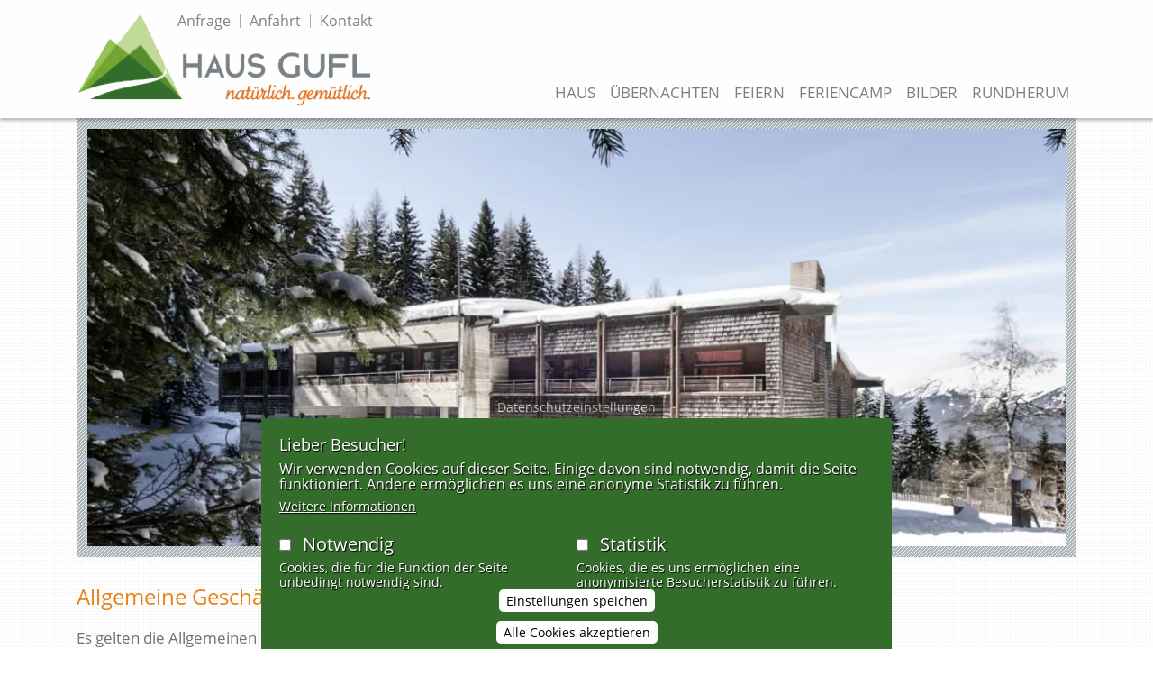

--- FILE ---
content_type: text/html; charset=UTF-8
request_url: http://www.gufl.at/allgemeine-geschaeftsbedingungen
body_size: 8884
content:
<!DOCTYPE html>
<html lang="de" dir="ltr">
  <head>
    <meta charset="utf-8" />
<noscript><style>form.antibot * :not(.antibot-message) { display: none !important; }</style>
</noscript><meta name="Generator" content="Drupal 10 (https://www.drupal.org)" />
<meta name="MobileOptimized" content="width" />
<meta name="HandheldFriendly" content="true" />
<meta name="viewport" content="width=device-width, initial-scale=1, shrink-to-fit=no" />
<meta http-equiv="x-ua-compatible" content="ie=edge" />
<link rel="icon" href="/core/misc/favicon.ico" type="image/vnd.microsoft.icon" />
<link rel="alternate" hreflang="de" href="http://www.gufl.at/allgemeine-geschaeftsbedingungen" />
<link rel="canonical" href="http://www.gufl.at/allgemeine-geschaeftsbedingungen" />
<link rel="shortlink" href="http://www.gufl.at/node/2" />

    <title>Allgemeine Geschäftsbedingungen | Haus Gufl</title>
    <link rel="stylesheet" media="all" href="/sites/default/files/css/css_nuhHSL6etcARw6n0eKbu8ps5WY_GRNECIdZ8BkSOkW4.css?delta=0&amp;language=de&amp;theme=gufl_barrio&amp;include=[base64]" />
<link rel="stylesheet" media="all" href="/sites/default/files/css/css_z4Z4lvh1gpbjdZnIP96jue2nbGs8S8VKmHyN6ev9um8.css?delta=1&amp;language=de&amp;theme=gufl_barrio&amp;include=[base64]" />
<link rel="stylesheet" media="all" href="//stackpath.bootstrapcdn.com/bootstrap/4.5.0/css/bootstrap.min.css" />
<link rel="stylesheet" media="all" href="/sites/default/files/css/css_gTwV-HfVZeEfgfeBtKf5ZhNOnwrOiWXm2jYxTUMTMoQ.css?delta=3&amp;language=de&amp;theme=gufl_barrio&amp;include=[base64]" />
<link rel="stylesheet" media="print" href="/sites/default/files/css/css_KlPVdtmTXEgljhE8ZFy9VLwbvlu2dKQ0JU6YjoA2xP4.css?delta=4&amp;language=de&amp;theme=gufl_barrio&amp;include=[base64]" />
<link rel="stylesheet" media="all" href="/sites/default/files/css/css_Mh66gliFWHaoYBZ0gE0aIntj7RlGadg5a4YPdk1Vg6A.css?delta=5&amp;language=de&amp;theme=gufl_barrio&amp;include=[base64]" />

    
  </head>
  <body class="layout-no-sidebars page-node-2 path-node node--type-page">
    <a href="#main-content" class="visually-hidden focusable skip-link">
      Direkt zum Inhalt
    </a>
    
      <div class="dialog-off-canvas-main-canvas" data-off-canvas-main-canvas>
    <div id="page-wrapper">
  <div id="page">
    <header id="header" class="header" role="banner" aria-label="Site header">
                      <nav class="navbar navbar-expand-lg" id="navbar-main">
                    <div class="container">
                              <a href="/" title="Startseite" rel="home" class="navbar-brand">
              <img src="/sites/default/files/gufl_logo.png" alt="Startseite" class="img-fluid d-inline-block align-top" />
            
    </a>
    <nav role="navigation" aria-labelledby="block-topmenu-menu" id="block-topmenu" class="block block-menu navigation menu--topmenue">
            
  <h2 class="visually-hidden" id="block-topmenu-menu">Topmenü</h2>
  

        
              <ul class="clearfix nav">
                    <li class="nav-item">
                <a href="/anfrage" class="nav-link nav-link--anfrage" data-drupal-link-system-path="node/19">Anfrage</a>
              </li>
                <li class="nav-item">
                <a href="/anfahrt" class="nav-link nav-link--anfahrt" data-drupal-link-system-path="node/46">Anfahrt</a>
              </li>
                <li class="nav-item">
                <a href="/kontakt" class="nav-link nav-link--kontakt" data-drupal-link-system-path="node/47">Kontakt</a>
              </li>
        </ul>
  


  </nav>


                          <button class="navbar-toggler navbar-toggler-right" type="button" data-toggle="collapse" data-target="#CollapsingNavbar" aria-controls="CollapsingNavbar" aria-expanded="false" aria-label="Toggle navigation"><span class="navbar-toggler-icon"></span></button>
              <div class="collapse navbar-collapse justify-content-end" id="CollapsingNavbar">
                  <nav role="navigation" aria-labelledby="block-gufl-barrio-main-menu-menu" id="block-gufl-barrio-main-menu" class="block block-menu navigation menu--main">
            
  <h2 class="visually-hidden" id="block-gufl-barrio-main-menu-menu">Hauptnavigation</h2>
  

        
              <ul class="clearfix nav navbar-nav">
                    <li class="nav-item menu-item--expanded dropdown">
                          <span class="nav-link dropdown-toggle nav-link-" data-bs-toggle="dropdown" aria-expanded="false" aria-haspopup="true">Haus</span>
                        <ul class="dropdown-menu">
                    <li class="dropdown-item">
                          <a href="/das-haus-gufl-ein-perfekter-ort-fuer-gemeinsame-tage-den-tiroler-bergen" class="nav-link--das-haus-gufl-ein-perfekter-ort-fuer-gemeinsame-tage-den-tiroler-bergen" data-drupal-link-system-path="node/1">Infos</a>
              </li>
                <li class="dropdown-item">
                          <a href="/bestens-ausgestattet" class="nav-link--bestens-ausgestattet" data-drupal-link-system-path="node/15">Ausstattung</a>
              </li>
                <li class="dropdown-item">
                          <a href="/lage" class="nav-link--lage" data-drupal-link-system-path="node/13">Lage</a>
              </li>
                <li class="dropdown-item">
                          <a href="/preise-fuer-2026" class="nav-link--preise-fuer-2026" data-drupal-link-system-path="node/16">Preise</a>
              </li>
                <li class="dropdown-item">
                          <a href="/haus-gufl/raeumlichkeiten" class="nav-link--haus-gufl-raeumlichkeiten" data-drupal-link-system-path="node/14">Räumlichkeiten</a>
              </li>
        </ul>
  
              </li>
                <li class="nav-item menu-item--expanded dropdown">
                          <span class="nav-link dropdown-toggle nav-link-" data-bs-toggle="dropdown" aria-expanded="false" aria-haspopup="true">Übernachten</span>
                        <ul class="dropdown-menu">
                    <li class="dropdown-item">
                          <a href="/erholung-spass-und-abenteuer" class="nav-link--erholung-spass-und-abenteuer" data-drupal-link-system-path="node/39">Übernachten</a>
              </li>
                <li class="dropdown-item">
                          <a href="/uebernachten/feriengaeste" class="nav-link--uebernachten-feriengaeste" data-drupal-link-system-path="node/9">Feriengäste</a>
              </li>
                <li class="dropdown-item">
                          <a href="/uebernachten/vs-abschlusstage" class="nav-link--uebernachten-vs-abschlusstage" data-drupal-link-system-path="node/11">VS Abschlusstage</a>
              </li>
                <li class="dropdown-item">
                          <a href="/uebernachten/kennenlerntage" class="nav-link--uebernachten-kennenlerntage" data-drupal-link-system-path="node/12">Kennenlerntage</a>
              </li>
                <li class="dropdown-item">
                          <a href="/uebernachten/treffpunkt-wald" class="nav-link--uebernachten-treffpunkt-wald" data-drupal-link-system-path="node/40">treff:punkt wald</a>
              </li>
                <li class="dropdown-item">
                          <a href="/uebernachten/probentage" class="nav-link--uebernachten-probentage" data-drupal-link-system-path="node/41">Probentage</a>
              </li>
                <li class="dropdown-item">
                          <a href="/uebernachten/wanderwochen" class="nav-link--uebernachten-wanderwochen" data-drupal-link-system-path="node/42">Wanderwochen</a>
              </li>
                <li class="dropdown-item">
                          <a href="/uebernachten/winterspecial" class="nav-link--uebernachten-winterspecial" data-drupal-link-system-path="node/44">Winterspecial</a>
              </li>
        </ul>
  
              </li>
                <li class="nav-item menu-item--expanded dropdown">
                          <span class="nav-link dropdown-toggle nav-link-" data-bs-toggle="dropdown" aria-expanded="false" aria-haspopup="true">Feiern</span>
                        <ul class="dropdown-menu">
                    <li class="dropdown-item">
                          <a href="/massgeschneiderte-angebote-fuer-ihre-veranstaltung" class="nav-link--massgeschneiderte-angebote-fuer-ihre-veranstaltung" data-drupal-link-system-path="node/26">Feiern</a>
              </li>
                <li class="dropdown-item">
                          <a href="/feiern/adventhorchen" class="nav-link--feiern-adventhorchen" data-drupal-link-system-path="node/30">Adventhorchen</a>
              </li>
                <li class="dropdown-item">
                          <a href="/feiern/brunch-am-berg-im-haus-gufl" class="nav-link--feiern-brunch-am-berg-im-haus-gufl" data-drupal-link-system-path="node/45">Brunch am Berg im Haus Gufl</a>
              </li>
                <li class="dropdown-item">
                          <a href="/feiern/feste-anlaesse" class="nav-link--feiern-feste-anlaesse" data-drupal-link-system-path="node/27">Festliches</a>
              </li>
                <li class="dropdown-item">
                          <a href="/feiern/toerggelen" class="nav-link--feiern-toerggelen" data-drupal-link-system-path="node/28">Törggelen</a>
              </li>
                <li class="dropdown-item">
                          <a href="/weihnachtsfeier-im-haus-gufl" class="nav-link--weihnachtsfeier-im-haus-gufl" data-drupal-link-system-path="node/29">Weihnachtsfeier</a>
              </li>
        </ul>
  
              </li>
                <li class="nav-item menu-item--expanded dropdown">
                          <span class="nav-link dropdown-toggle nav-link-" data-bs-toggle="dropdown" aria-expanded="false" aria-haspopup="true">Feriencamp</span>
                        <ul class="dropdown-menu">
                    <li class="dropdown-item">
                          <a href="/feriencamp" class="nav-link--feriencamp" data-drupal-link-system-path="node/20">Feriencamp</a>
              </li>
                <li class="dropdown-item">
                          <a href="/guflcamp-2026" class="nav-link--guflcamp-2026" data-drupal-link-system-path="node/21">Guflcamp 2026</a>
              </li>
                <li class="dropdown-item">
                          <a href="/ablauf" class="nav-link--ablauf" data-drupal-link-system-path="node/22">Ablauf</a>
              </li>
                <li class="dropdown-item">
                          <a href="/packliste" class="nav-link--packliste" data-drupal-link-system-path="node/23">Packliste</a>
              </li>
                <li class="dropdown-item">
                          <a href="/team" class="nav-link--team" data-drupal-link-system-path="node/24">Team</a>
              </li>
                <li class="dropdown-item">
                          <a href="/anmeldung-feriencamp-2026" class="nav-link--anmeldung-feriencamp-2026" data-drupal-link-system-path="node/25">Anmeldung</a>
              </li>
        </ul>
  
              </li>
                <li class="nav-item menu-item--expanded dropdown">
                          <span class="nav-link dropdown-toggle nav-link-" data-bs-toggle="dropdown" aria-expanded="false" aria-haspopup="true">Bilder</span>
                        <ul class="dropdown-menu">
                    <li class="dropdown-item">
                          <a href="/machen-sie-sich-einen-ersten-eindruck-von-uns" class="nav-link--machen-sie-sich-einen-ersten-eindruck-von-uns" data-drupal-link-system-path="node/34">Allgemein</a>
              </li>
                <li class="dropdown-item">
                          <a href="/draussen" class="nav-link--draussen" data-drupal-link-system-path="node/38">Draußen</a>
              </li>
                <li class="dropdown-item">
                          <a href="/drinnen" class="nav-link--drinnen" data-drupal-link-system-path="node/35">Drinnen</a>
              </li>
                <li class="dropdown-item">
                          <a href="/umgebung" class="nav-link--umgebung" data-drupal-link-system-path="node/36">Umgebung</a>
              </li>
                <li class="dropdown-item">
                          <a href="/webcam" class="nav-link--webcam" data-drupal-link-system-path="node/37">Webcam</a>
              </li>
        </ul>
  
              </li>
                <li class="nav-item menu-item--expanded dropdown">
                          <span class="nav-link dropdown-toggle nav-link-" data-bs-toggle="dropdown" aria-expanded="false" aria-haspopup="true">Rundherum</span>
                        <ul class="dropdown-menu">
                    <li class="dropdown-item">
                          <a href="/traumhafte-kulisse" class="nav-link--traumhafte-kulisse" data-drupal-link-system-path="node/31">Rundherum</a>
              </li>
                <li class="dropdown-item">
                          <a href="/wanderparadies-der-warmen-jahreszeit" class="nav-link--wanderparadies-der-warmen-jahreszeit" data-drupal-link-system-path="node/32">Sommer</a>
              </li>
                <li class="dropdown-item">
                          <a href="/wintertraum" class="nav-link--wintertraum" data-drupal-link-system-path="node/33">Winter</a>
              </li>
        </ul>
  
              </li>
        </ul>
  


  </nav>


                	          </div>
                                            </div>
                  </nav>
          </header>
          <div class="highlighted container">
        <aside class="section clearfix" role="complementary">
            <div class="views-element-container block block-views block-views-blockheaderbild-block-1" id="block-views-block-headerbild-block-1">
  
    
      <div class="content">
      <div><div class="view view-headerbild view-id-headerbild view-display-id-block_1 js-view-dom-id-5071362e1936b3e0ec76b348c4c86907d10d9b1c07e5005fbb796c0d7b18d7c8">
  
    
      
      <div class="view-content row">
      
<div>
    
<div id="flexslider-1" class="flexslider optionset-default">
 
<ul class="slides">
    
<li>
    <div class="views-field views-field-field-slideshowbilder"><div class="field-content">    <picture>
                  <source srcset="/sites/default/files/styles/headerbild/public/slideshowbilder/dsc_0033.jpg.webp?itok=POBqqcCd 1x" media="all and (min-width: 1200px)" type="image/webp" width="1080" height="460"/>
              <source srcset="/sites/default/files/styles/headerbild/public/slideshowbilder/dsc_0033.jpg.webp?itok=POBqqcCd 1x" media="all and (min-width: 992px)" type="image/webp" width="1080" height="460"/>
              <source srcset="/sites/default/files/styles/max_650x650/public/slideshowbilder/dsc_0033.jpg.webp?itok=IfdHvs_M 1x" media="all and (min-width: 768px)" type="image/webp" width="650" height="439"/>
              <source srcset="/sites/default/files/styles/large/public/slideshowbilder/dsc_0033.jpg.webp?itok=0AwlFaR2 1x" media="all and (max-width: 576px)" type="image/webp" width="480" height="324"/>
                  <img loading="eager" width="480" height="324" src="/sites/default/files/styles/large/public/slideshowbilder/dsc_0033.jpg.webp?itok=0AwlFaR2" alt="" />

  </picture>

</div></div>
    </li>
<li>
    <div class="views-field views-field-field-slideshowbilder"><div class="field-content">    <picture>
                  <source srcset="/sites/default/files/styles/headerbild/public/slideshowbilder/piste_waldweg_haus_gufl.jpg.webp?itok=m1rwBo4r 1x" media="all and (min-width: 1200px)" type="image/webp" width="1080" height="460"/>
              <source srcset="/sites/default/files/styles/headerbild/public/slideshowbilder/piste_waldweg_haus_gufl.jpg.webp?itok=m1rwBo4r 1x" media="all and (min-width: 992px)" type="image/webp" width="1080" height="460"/>
              <source srcset="/sites/default/files/styles/max_650x650/public/slideshowbilder/piste_waldweg_haus_gufl.jpg.webp?itok=ODewLGTc 1x" media="all and (min-width: 768px)" type="image/webp" width="650" height="488"/>
              <source srcset="/sites/default/files/styles/large/public/slideshowbilder/piste_waldweg_haus_gufl.jpg.webp?itok=IgrlHOHF 1x" media="all and (max-width: 576px)" type="image/webp" width="480" height="360"/>
                  <img loading="eager" width="480" height="360" src="/sites/default/files/styles/large/public/slideshowbilder/piste_waldweg_haus_gufl.jpg.webp?itok=IgrlHOHF" alt="" />

  </picture>

</div></div>
    </li>
<li>
    <div class="views-field views-field-field-slideshowbilder"><div class="field-content">    <picture>
                  <source srcset="/sites/default/files/styles/headerbild/public/slideshowbilder/glungezerbahn-gondelbahn-tulfes.jpg.webp?itok=7YO2ceDN 1x" media="all and (min-width: 1200px)" type="image/webp" width="1080" height="460"/>
              <source srcset="/sites/default/files/styles/headerbild/public/slideshowbilder/glungezerbahn-gondelbahn-tulfes.jpg.webp?itok=7YO2ceDN 1x" media="all and (min-width: 992px)" type="image/webp" width="1080" height="460"/>
              <source srcset="/sites/default/files/styles/max_650x650/public/slideshowbilder/glungezerbahn-gondelbahn-tulfes.jpg.webp?itok=UC9Nbdzc 1x" media="all and (min-width: 768px)" type="image/webp" width="650" height="471"/>
              <source srcset="/sites/default/files/styles/large/public/slideshowbilder/glungezerbahn-gondelbahn-tulfes.jpg.webp?itok=qWQQuvjL 1x" media="all and (max-width: 576px)" type="image/webp" width="480" height="348"/>
                  <img loading="eager" width="480" height="348" src="/sites/default/files/styles/large/public/slideshowbilder/glungezerbahn-gondelbahn-tulfes.jpg.webp?itok=qWQQuvjL" alt="" />

  </picture>

</div></div>
    </li>
<li>
    <div class="views-field views-field-field-slideshowbilder"><div class="field-content">    <picture>
                  <source srcset="/sites/default/files/styles/headerbild/public/slideshowbilder/familien-skifahren-am-glungezer-2.jpg.webp?itok=SAQs6kRk 1x" media="all and (min-width: 1200px)" type="image/webp" width="1080" height="460"/>
              <source srcset="/sites/default/files/styles/headerbild/public/slideshowbilder/familien-skifahren-am-glungezer-2.jpg.webp?itok=SAQs6kRk 1x" media="all and (min-width: 992px)" type="image/webp" width="1080" height="460"/>
              <source srcset="/sites/default/files/styles/max_650x650/public/slideshowbilder/familien-skifahren-am-glungezer-2.jpg.webp?itok=MkeJl6Vv 1x" media="all and (min-width: 768px)" type="image/webp" width="650" height="433"/>
              <source srcset="/sites/default/files/styles/large/public/slideshowbilder/familien-skifahren-am-glungezer-2.jpg.webp?itok=xmU2n2KD 1x" media="all and (max-width: 576px)" type="image/webp" width="480" height="320"/>
                  <img loading="eager" width="480" height="320" src="/sites/default/files/styles/large/public/slideshowbilder/familien-skifahren-am-glungezer-2.jpg.webp?itok=xmU2n2KD" alt="" />

  </picture>

</div></div>
    </li>
<li>
    <div class="views-field views-field-field-slideshowbilder"><div class="field-content">    <picture>
                  <source srcset="/sites/default/files/styles/headerbild/public/slideshowbilder/winterwanderweg_tulfer_wald.jpg.webp?itok=jPr-Vn1O 1x" media="all and (min-width: 1200px)" type="image/webp" width="1080" height="460"/>
              <source srcset="/sites/default/files/styles/headerbild/public/slideshowbilder/winterwanderweg_tulfer_wald.jpg.webp?itok=jPr-Vn1O 1x" media="all and (min-width: 992px)" type="image/webp" width="1080" height="460"/>
              <source srcset="/sites/default/files/styles/max_650x650/public/slideshowbilder/winterwanderweg_tulfer_wald.jpg.webp?itok=sNpX3v74 1x" media="all and (min-width: 768px)" type="image/webp" width="650" height="425"/>
              <source srcset="/sites/default/files/styles/large/public/slideshowbilder/winterwanderweg_tulfer_wald.jpg.webp?itok=1-LtCHB_ 1x" media="all and (max-width: 576px)" type="image/webp" width="480" height="314"/>
                  <img loading="eager" width="480" height="314" src="/sites/default/files/styles/large/public/slideshowbilder/winterwanderweg_tulfer_wald.jpg.webp?itok=1-LtCHB_" alt="" />

  </picture>

</div></div>
    </li>
<li>
    <div class="views-field views-field-field-slideshowbilder"><div class="field-content">    <picture>
                  <source srcset="/sites/default/files/styles/headerbild/public/slideshowbilder/hd-skifahren-am-glungezer-in-tirol-19c.jpg.webp?itok=ELGt41Pm 1x" media="all and (min-width: 1200px)" type="image/webp" width="1080" height="460"/>
              <source srcset="/sites/default/files/styles/headerbild/public/slideshowbilder/hd-skifahren-am-glungezer-in-tirol-19c.jpg.webp?itok=ELGt41Pm 1x" media="all and (min-width: 992px)" type="image/webp" width="1080" height="460"/>
              <source srcset="/sites/default/files/styles/max_650x650/public/slideshowbilder/hd-skifahren-am-glungezer-in-tirol-19c.jpg.webp?itok=ghCHg19Z 1x" media="all and (min-width: 768px)" type="image/webp" width="650" height="362"/>
              <source srcset="/sites/default/files/styles/large/public/slideshowbilder/hd-skifahren-am-glungezer-in-tirol-19c.jpg.webp?itok=yiPXEMtn 1x" media="all and (max-width: 576px)" type="image/webp" width="480" height="267"/>
                  <img loading="eager" width="480" height="267" src="/sites/default/files/styles/large/public/slideshowbilder/hd-skifahren-am-glungezer-in-tirol-19c.jpg.webp?itok=yiPXEMtn" alt="" />

  </picture>

</div></div>
    </li>
<li>
    <div class="views-field views-field-field-slideshowbilder"><div class="field-content">    <picture>
                  <source srcset="/sites/default/files/styles/headerbild/public/slideshowbilder/schneeschuhwandern-tulfes-wandern-im-winter-region-hall-wattens-schnee-20.jpg.webp?itok=GRs9VDXq 1x" media="all and (min-width: 1200px)" type="image/webp" width="1080" height="460"/>
              <source srcset="/sites/default/files/styles/headerbild/public/slideshowbilder/schneeschuhwandern-tulfes-wandern-im-winter-region-hall-wattens-schnee-20.jpg.webp?itok=GRs9VDXq 1x" media="all and (min-width: 992px)" type="image/webp" width="1080" height="460"/>
              <source srcset="/sites/default/files/styles/max_650x650/public/slideshowbilder/schneeschuhwandern-tulfes-wandern-im-winter-region-hall-wattens-schnee-20.jpg.webp?itok=4GxhmaRO 1x" media="all and (min-width: 768px)" type="image/webp" width="650" height="415"/>
              <source srcset="/sites/default/files/styles/large/public/slideshowbilder/schneeschuhwandern-tulfes-wandern-im-winter-region-hall-wattens-schnee-20.jpg.webp?itok=1ibEhRT1 1x" media="all and (max-width: 576px)" type="image/webp" width="480" height="306"/>
                  <img loading="eager" width="480" height="306" src="/sites/default/files/styles/large/public/slideshowbilder/schneeschuhwandern-tulfes-wandern-im-winter-region-hall-wattens-schnee-20.jpg.webp?itok=1ibEhRT1" alt="" />

  </picture>

</div></div>
    </li>
<li>
    <div class="views-field views-field-field-slideshowbilder"><div class="field-content">    <picture>
                  <source srcset="/sites/default/files/styles/headerbild/public/slideshowbilder/ausblick_schartenkogel_haus_gufl_im_schnee_blauer_himmel.jpg.webp?itok=v7_B3_Gw 1x" media="all and (min-width: 1200px)" type="image/webp" width="1080" height="460"/>
              <source srcset="/sites/default/files/styles/headerbild/public/slideshowbilder/ausblick_schartenkogel_haus_gufl_im_schnee_blauer_himmel.jpg.webp?itok=v7_B3_Gw 1x" media="all and (min-width: 992px)" type="image/webp" width="1080" height="460"/>
              <source srcset="/sites/default/files/styles/max_650x650/public/slideshowbilder/ausblick_schartenkogel_haus_gufl_im_schnee_blauer_himmel.jpg.webp?itok=8lkmmK8T 1x" media="all and (min-width: 768px)" type="image/webp" width="650" height="433"/>
              <source srcset="/sites/default/files/styles/large/public/slideshowbilder/ausblick_schartenkogel_haus_gufl_im_schnee_blauer_himmel.jpg.webp?itok=YpXEO4rc 1x" media="all and (max-width: 576px)" type="image/webp" width="480" height="320"/>
                  <img loading="eager" width="480" height="320" src="/sites/default/files/styles/large/public/slideshowbilder/ausblick_schartenkogel_haus_gufl_im_schnee_blauer_himmel.jpg.webp?itok=YpXEO4rc" alt="" />

  </picture>

</div></div>
    </li>
<li>
    <div class="views-field views-field-field-slideshowbilder"><div class="field-content">    <picture>
                  <source srcset="/sites/default/files/styles/headerbild/public/slideshowbilder/rodeln13.jpg.webp?itok=t4yMac-z 1x" media="all and (min-width: 1200px)" type="image/webp" width="1080" height="460"/>
              <source srcset="/sites/default/files/styles/headerbild/public/slideshowbilder/rodeln13.jpg.webp?itok=t4yMac-z 1x" media="all and (min-width: 992px)" type="image/webp" width="1080" height="460"/>
              <source srcset="/sites/default/files/styles/max_650x650/public/slideshowbilder/rodeln13.jpg.webp?itok=8uXoK7vJ 1x" media="all and (min-width: 768px)" type="image/webp" width="650" height="458"/>
              <source srcset="/sites/default/files/styles/large/public/slideshowbilder/rodeln13.jpg.webp?itok=kF8vx7EW 1x" media="all and (max-width: 576px)" type="image/webp" width="480" height="338"/>
                  <img loading="eager" width="480" height="338" src="/sites/default/files/styles/large/public/slideshowbilder/rodeln13.jpg.webp?itok=kF8vx7EW" alt="" />

  </picture>

</div></div>
    </li>
<li>
    <div class="views-field views-field-field-slideshowbilder"><div class="field-content">    <picture>
                  <source srcset="/sites/default/files/styles/headerbild/public/slideshowbilder/reh-im-winterwald-in-der-region-hall-wattens-in-tirol.jpg.webp?itok=acPmQ3_n 1x" media="all and (min-width: 1200px)" type="image/webp" width="1080" height="460"/>
              <source srcset="/sites/default/files/styles/headerbild/public/slideshowbilder/reh-im-winterwald-in-der-region-hall-wattens-in-tirol.jpg.webp?itok=acPmQ3_n 1x" media="all and (min-width: 992px)" type="image/webp" width="1080" height="460"/>
              <source srcset="/sites/default/files/styles/max_650x650/public/slideshowbilder/reh-im-winterwald-in-der-region-hall-wattens-in-tirol.jpg.webp?itok=sAdkahPM 1x" media="all and (min-width: 768px)" type="image/webp" width="650" height="434"/>
              <source srcset="/sites/default/files/styles/large/public/slideshowbilder/reh-im-winterwald-in-der-region-hall-wattens-in-tirol.jpg.webp?itok=zo4F3Y_k 1x" media="all and (max-width: 576px)" type="image/webp" width="480" height="321"/>
                  <img loading="eager" width="480" height="321" src="/sites/default/files/styles/large/public/slideshowbilder/reh-im-winterwald-in-der-region-hall-wattens-in-tirol.jpg.webp?itok=zo4F3Y_k" alt="" />

  </picture>

</div></div>
    </li>
<li>
    <div class="views-field views-field-field-slideshowbilder"><div class="field-content">    <picture>
                  <source srcset="/sites/default/files/styles/headerbild/public/slideshowbilder/tvb-engl_0.jpg.webp?itok=gQyqrnZG 1x" media="all and (min-width: 1200px)" type="image/webp" width="1080" height="460"/>
              <source srcset="/sites/default/files/styles/headerbild/public/slideshowbilder/tvb-engl_0.jpg.webp?itok=gQyqrnZG 1x" media="all and (min-width: 992px)" type="image/webp" width="1080" height="460"/>
              <source srcset="/sites/default/files/styles/max_650x650/public/slideshowbilder/tvb-engl_0.jpg.webp?itok=dHCmmPsk 1x" media="all and (min-width: 768px)" type="image/webp" width="650" height="433"/>
              <source srcset="/sites/default/files/styles/large/public/slideshowbilder/tvb-engl_0.jpg.webp?itok=kiuEgzSh 1x" media="all and (max-width: 576px)" type="image/webp" width="480" height="320"/>
                  <img loading="eager" width="480" height="320" src="/sites/default/files/styles/large/public/slideshowbilder/tvb-engl_0.jpg.webp?itok=kiuEgzSh" alt="" />

  </picture>

</div></div>
    </li>
<li>
    <div class="views-field views-field-field-slideshowbilder"><div class="field-content">    <picture>
                  <source srcset="/sites/default/files/styles/headerbild/public/slideshowbilder/gufl_holzkunst_waldweg_tulfer_wald.jpg.webp?itok=Ki8CsHu1 1x" media="all and (min-width: 1200px)" type="image/webp" width="1080" height="460"/>
              <source srcset="/sites/default/files/styles/headerbild/public/slideshowbilder/gufl_holzkunst_waldweg_tulfer_wald.jpg.webp?itok=Ki8CsHu1 1x" media="all and (min-width: 992px)" type="image/webp" width="1080" height="460"/>
              <source srcset="/sites/default/files/styles/max_650x650/public/slideshowbilder/gufl_holzkunst_waldweg_tulfer_wald.jpg.webp?itok=5pcvrMdk 1x" media="all and (min-width: 768px)" type="image/webp" width="650" height="488"/>
              <source srcset="/sites/default/files/styles/large/public/slideshowbilder/gufl_holzkunst_waldweg_tulfer_wald.jpg.webp?itok=bUGJDM7D 1x" media="all and (max-width: 576px)" type="image/webp" width="480" height="360"/>
                  <img loading="eager" width="480" height="360" src="/sites/default/files/styles/large/public/slideshowbilder/gufl_holzkunst_waldweg_tulfer_wald.jpg.webp?itok=bUGJDM7D" alt="" />

  </picture>

</div></div>
    </li>
<li>
    <div class="views-field views-field-field-slideshowbilder"><div class="field-content">    <picture>
                  <source srcset="/sites/default/files/styles/headerbild/public/slideshowbilder/004guflhuette-tulfes0610.jpg.webp?itok=uSTblWD- 1x" media="all and (min-width: 1200px)" type="image/webp" width="1080" height="460"/>
              <source srcset="/sites/default/files/styles/headerbild/public/slideshowbilder/004guflhuette-tulfes0610.jpg.webp?itok=uSTblWD- 1x" media="all and (min-width: 992px)" type="image/webp" width="1080" height="460"/>
              <source srcset="/sites/default/files/styles/max_650x650/public/slideshowbilder/004guflhuette-tulfes0610.jpg.webp?itok=6B63-Pt3 1x" media="all and (min-width: 768px)" type="image/webp" width="650" height="433"/>
              <source srcset="/sites/default/files/styles/large/public/slideshowbilder/004guflhuette-tulfes0610.jpg.webp?itok=spePTCCO 1x" media="all and (max-width: 576px)" type="image/webp" width="480" height="320"/>
                  <img loading="eager" width="480" height="320" src="/sites/default/files/styles/large/public/slideshowbilder/004guflhuette-tulfes0610.jpg.webp?itok=spePTCCO" alt="" />

  </picture>

</div></div>
    </li>
<li>
    <div class="views-field views-field-field-slideshowbilder"><div class="field-content">    <picture>
                  <source srcset="/sites/default/files/styles/headerbild/public/slideshowbilder/dsc_5341.jpg.webp?itok=71f8y5Vx 1x" media="all and (min-width: 1200px)" type="image/webp" width="1080" height="460"/>
              <source srcset="/sites/default/files/styles/headerbild/public/slideshowbilder/dsc_5341.jpg.webp?itok=71f8y5Vx 1x" media="all and (min-width: 992px)" type="image/webp" width="1080" height="460"/>
              <source srcset="/sites/default/files/styles/max_650x650/public/slideshowbilder/dsc_5341.jpg.webp?itok=n9kY3A32 1x" media="all and (min-width: 768px)" type="image/webp" width="650" height="433"/>
              <source srcset="/sites/default/files/styles/large/public/slideshowbilder/dsc_5341.jpg.webp?itok=xPS_J8Do 1x" media="all and (max-width: 576px)" type="image/webp" width="480" height="320"/>
                  <img loading="eager" width="480" height="320" src="/sites/default/files/styles/large/public/slideshowbilder/dsc_5341.jpg.webp?itok=xPS_J8Do" alt="" />

  </picture>

</div></div>
    </li>
<li>
    <div class="views-field views-field-field-slideshowbilder"><div class="field-content">    <picture>
                  <source srcset="/sites/default/files/styles/headerbild/public/slideshowbilder/familienwandern_tulferberg_glungezer.jpg.webp?itok=51eWeHfi 1x" media="all and (min-width: 1200px)" type="image/webp" width="1080" height="460"/>
              <source srcset="/sites/default/files/styles/headerbild/public/slideshowbilder/familienwandern_tulferberg_glungezer.jpg.webp?itok=51eWeHfi 1x" media="all and (min-width: 992px)" type="image/webp" width="1080" height="460"/>
              <source srcset="/sites/default/files/styles/max_650x650/public/slideshowbilder/familienwandern_tulferberg_glungezer.jpg.webp?itok=S4GCH755 1x" media="all and (min-width: 768px)" type="image/webp" width="650" height="444"/>
              <source srcset="/sites/default/files/styles/large/public/slideshowbilder/familienwandern_tulferberg_glungezer.jpg.webp?itok=KSVt33Xd 1x" media="all and (max-width: 576px)" type="image/webp" width="480" height="328"/>
                  <img loading="eager" width="480" height="328" src="/sites/default/files/styles/large/public/slideshowbilder/familienwandern_tulferberg_glungezer.jpg.webp?itok=KSVt33Xd" alt="" />

  </picture>

</div></div>
    </li>
<li>
    <div class="views-field views-field-field-slideshowbilder"><div class="field-content">    <picture>
                  <source srcset="/sites/default/files/styles/headerbild/public/slideshowbilder/wandern-am-glungezer-9.jpg.webp?itok=lIKdpS7X 1x" media="all and (min-width: 1200px)" type="image/webp" width="1080" height="460"/>
              <source srcset="/sites/default/files/styles/headerbild/public/slideshowbilder/wandern-am-glungezer-9.jpg.webp?itok=lIKdpS7X 1x" media="all and (min-width: 992px)" type="image/webp" width="1080" height="460"/>
              <source srcset="/sites/default/files/styles/max_650x650/public/slideshowbilder/wandern-am-glungezer-9.jpg.webp?itok=lEe10C8A 1x" media="all and (min-width: 768px)" type="image/webp" width="650" height="433"/>
              <source srcset="/sites/default/files/styles/large/public/slideshowbilder/wandern-am-glungezer-9.jpg.webp?itok=FFODP8ev 1x" media="all and (max-width: 576px)" type="image/webp" width="480" height="320"/>
                  <img loading="eager" width="480" height="320" src="/sites/default/files/styles/large/public/slideshowbilder/wandern-am-glungezer-9.jpg.webp?itok=FFODP8ev" alt="" />

  </picture>

</div></div>
    </li>
<li>
    <div class="views-field views-field-field-slideshowbilder"><div class="field-content">    <picture>
                  <source srcset="/sites/default/files/styles/headerbild/public/slideshowbilder/e-bike-am-glungezer-3.jpg.webp?itok=-mWeF5fD 1x" media="all and (min-width: 1200px)" type="image/webp" width="1080" height="460"/>
              <source srcset="/sites/default/files/styles/headerbild/public/slideshowbilder/e-bike-am-glungezer-3.jpg.webp?itok=-mWeF5fD 1x" media="all and (min-width: 992px)" type="image/webp" width="1080" height="460"/>
              <source srcset="/sites/default/files/styles/max_650x650/public/slideshowbilder/e-bike-am-glungezer-3.jpg.webp?itok=x9CrZivo 1x" media="all and (min-width: 768px)" type="image/webp" width="650" height="433"/>
              <source srcset="/sites/default/files/styles/large/public/slideshowbilder/e-bike-am-glungezer-3.jpg.webp?itok=9g71ArWo 1x" media="all and (max-width: 576px)" type="image/webp" width="480" height="320"/>
                  <img loading="eager" width="480" height="320" src="/sites/default/files/styles/large/public/slideshowbilder/e-bike-am-glungezer-3.jpg.webp?itok=9g71ArWo" alt="" />

  </picture>

</div></div>
    </li>
<li>
    <div class="views-field views-field-field-slideshowbilder"><div class="field-content">    <picture>
                  <source srcset="/sites/default/files/styles/headerbild/public/slideshowbilder/familienwandern-19.jpg.webp?itok=cGBWvxrb 1x" media="all and (min-width: 1200px)" type="image/webp" width="1080" height="460"/>
              <source srcset="/sites/default/files/styles/headerbild/public/slideshowbilder/familienwandern-19.jpg.webp?itok=cGBWvxrb 1x" media="all and (min-width: 992px)" type="image/webp" width="1080" height="460"/>
              <source srcset="/sites/default/files/styles/max_650x650/public/slideshowbilder/familienwandern-19.jpg.webp?itok=TqvU0H-- 1x" media="all and (min-width: 768px)" type="image/webp" width="650" height="456"/>
              <source srcset="/sites/default/files/styles/large/public/slideshowbilder/familienwandern-19.jpg.webp?itok=xwy6-Xy6 1x" media="all and (max-width: 576px)" type="image/webp" width="480" height="337"/>
                  <img loading="eager" width="480" height="337" src="/sites/default/files/styles/large/public/slideshowbilder/familienwandern-19.jpg.webp?itok=xwy6-Xy6" alt="" />

  </picture>

</div></div>
    </li>
</ul>
</div>

</div>

    </div>
  
          </div>
</div>

    </div>
  </div>
<div data-drupal-messages-fallback class="hidden"></div>


        </aside>
      </div>
            <div id="main-wrapper" class="layout-main-wrapper clearfix">
              <div id="main" class="container">
          
          <div class="row row-offcanvas row-offcanvas-left clearfix">
              <main class="main-content col" id="content" role="main">
                <section class="section">
                  <a id="main-content" tabindex="-1"></a>
                    <div id="block-gufl-barrio-page-title" class="block block-core block-page-title-block">
  
    
      <div class="content">
      
  <h1 class="title"><span class="field field--name-title field--type-string field--label-hidden">Allgemeine Geschäftsbedingungen</span>
</h1>


    </div>
  </div>
<div id="block-gufl-barrio-content" class="block block-system block-system-main-block">
  
    
      <div class="content">
      

<article data-history-node-id="2" class="node node--type-page node--view-mode-full clearfix">
  <header>
    
        
      </header>
  <div class="node__content clearfix">
      <div class="layout layout--onecol">
    <div  class="layout__region layout__region--content">
      <div class="block block-layout-builder block-field-blocknodepagebody">
  
    
      <div class="content">
      
            <div class="clearfix text-formatted field field--name-body field--type-text-with-summary field--label-hidden field__item"><p>Es gelten die Allgemeinen Geschäftsbedingungen für die Hotellerie (AGBH 2006).</p></div>
      
    </div>
  </div>
<div class="block block-layout-builder block-extra-field-blocknodepagelinks">
  
    
      <div class="content">
      


    </div>
  </div>

    </div>
  </div>

  </div>
</article>

    </div>
  </div>


                </section>
              </main>
                                  </div>
        </div>
          </div>
        <footer class="site-footer">
              <div class="container">
                      <div class="site-footer__top clearfix">
                <section class="row region region-footer-first">
    <div id="block-kontakdaten" class="block block-block-content block-block-content90278204-8322-4e84-9e46-ad3b1aa97158">
  
    
      <div class="content">
      
            <div class="clearfix text-formatted field field--name-body field--type-text-with-summary field--label-hidden field__item"><p>Haus Gufl<br>
Tulferberg 60<br>
A-6075 Tulfes</p>

<p>Tel: +43 676 844639201<br>
info@gufl.at</p>
</div>
      
    </div>
  </div>

  </section>

              
                <section class="row region region-footer-third">
    <nav role="navigation" aria-labelledby="block-gufl-barrio-footer-menu" id="block-gufl-barrio-footer" class="block block-menu navigation menu--footer">
            
  <h2 class="visually-hidden" id="block-gufl-barrio-footer-menu">Fußzeilenmenü</h2>
  

        
              <ul class="clearfix nav navbar-nav">
                    <li class="nav-item active">
                <a href="/allgemeine-geschaeftsbedingungen" class="nav-link active nav-link--allgemeine-geschaeftsbedingungen is-active" data-drupal-link-system-path="node/2" aria-current="page">AGB</a>
              </li>
                <li class="nav-item">
                <a href="/datenschutzerklaerung" class="nav-link nav-link--datenschutzerklaerung" data-drupal-link-system-path="node/3">Datenschutzerklärung</a>
              </li>
                <li class="nav-item">
                <a href="/impressum" class="nav-link nav-link--impressum" data-drupal-link-system-path="node/4">Impressum</a>
              </li>
        </ul>
  


  </nav>

  </section>

            </div>
                            </div>
          </footer>
  </div>
</div>

  </div>

    
    <script type="application/json" data-drupal-selector="drupal-settings-json">{"path":{"baseUrl":"\/","pathPrefix":"","currentPath":"node\/2","currentPathIsAdmin":false,"isFront":false,"currentLanguage":"de"},"pluralDelimiter":"\u0003","suppressDeprecationErrors":true,"eu_cookie_compliance":{"cookie_policy_version":"1.0.0","popup_enabled":true,"popup_agreed_enabled":false,"popup_hide_agreed":false,"popup_clicking_confirmation":false,"popup_scrolling_confirmation":false,"popup_html_info":"\u003Cbutton type=\u0022button\u0022 class=\u0022eu-cookie-withdraw-tab\u0022\u003EDatenschutzeinstellungen\u003C\/button\u003E\n\u003Cdiv aria-labelledby=\u0022popup-text\u0022  class=\u0022eu-cookie-compliance-banner eu-cookie-compliance-banner-info eu-cookie-compliance-banner--categories\u0022\u003E\n  \u003Cdiv class=\u0022popup-content info eu-cookie-compliance-content\u0022\u003E\n        \u003Cdiv id=\u0022popup-text\u0022 class=\u0022eu-cookie-compliance-message\u0022 role=\u0022document\u0022\u003E\n      \u003Ch3\u003ELieber Besucher!\u003C\/h3\u003E\u003Cp\u003EWir verwenden Cookies auf dieser Seite. Einige davon sind notwendig, damit die Seite funktioniert. Andere erm\u00f6glichen es uns eine anonyme Statistik zu f\u00fchren.\u003C\/p\u003E\n              \u003Cbutton type=\u0022button\u0022 class=\u0022find-more-button eu-cookie-compliance-more-button\u0022\u003EWeitere Informationen\u003C\/button\u003E\n          \u003C\/div\u003E\n\n          \u003Cdiv id=\u0022eu-cookie-compliance-categories\u0022 class=\u0022eu-cookie-compliance-categories\u0022\u003E\n                  \u003Cdiv class=\u0022eu-cookie-compliance-category\u0022\u003E\n            \u003Cdiv\u003E\n              \u003Cinput type=\u0022checkbox\u0022 name=\u0022cookie-categories\u0022 class=\u0022eu-cookie-compliance-category-checkbox\u0022 id=\u0022cookie-category-notwendig\u0022\n                     value=\u0022notwendig\u0022\n                                           \u003E\n              \u003Clabel for=\u0022cookie-category-notwendig\u0022\u003ENotwendig\u003C\/label\u003E\n            \u003C\/div\u003E\n                          \u003Cdiv class=\u0022eu-cookie-compliance-category-description\u0022\u003ECookies, die f\u00fcr die Funktion der Seite unbedingt notwendig sind.\u003C\/div\u003E\n                      \u003C\/div\u003E\n                  \u003Cdiv class=\u0022eu-cookie-compliance-category\u0022\u003E\n            \u003Cdiv\u003E\n              \u003Cinput type=\u0022checkbox\u0022 name=\u0022cookie-categories\u0022 class=\u0022eu-cookie-compliance-category-checkbox\u0022 id=\u0022cookie-category-statistik\u0022\n                     value=\u0022statistik\u0022\n                                           \u003E\n              \u003Clabel for=\u0022cookie-category-statistik\u0022\u003EStatistik\u003C\/label\u003E\n            \u003C\/div\u003E\n                          \u003Cdiv class=\u0022eu-cookie-compliance-category-description\u0022\u003ECookies, die es uns erm\u00f6glichen eine anonymisierte Besucherstatistik zu f\u00fchren.\u003C\/div\u003E\n                      \u003C\/div\u003E\n                          \u003Cdiv class=\u0022eu-cookie-compliance-categories-buttons\u0022\u003E\n            \u003Cbutton type=\u0022button\u0022\n                    class=\u0022eu-cookie-compliance-save-preferences-button \u0022\u003EEinstellungen speichen\u003C\/button\u003E\n          \u003C\/div\u003E\n              \u003C\/div\u003E\n    \n    \u003Cdiv id=\u0022popup-buttons\u0022 class=\u0022eu-cookie-compliance-buttons eu-cookie-compliance-has-categories\u0022\u003E\n            \u003Cbutton type=\u0022button\u0022 class=\u0022agree-button eu-cookie-compliance-default-button\u0022\u003EAlle Cookies akzeptieren\u003C\/button\u003E\n              \u003Cbutton type=\u0022button\u0022 class=\u0022eu-cookie-withdraw-button visually-hidden\u0022\u003EZustimmung zur\u00fcckziehen\u003C\/button\u003E\n          \u003C\/div\u003E\n  \u003C\/div\u003E\n\u003C\/div\u003E","use_mobile_message":false,"mobile_popup_html_info":"\u003Cbutton type=\u0022button\u0022 class=\u0022eu-cookie-withdraw-tab\u0022\u003EDatenschutzeinstellungen\u003C\/button\u003E\n\u003Cdiv aria-labelledby=\u0022popup-text\u0022  class=\u0022eu-cookie-compliance-banner eu-cookie-compliance-banner-info eu-cookie-compliance-banner--categories\u0022\u003E\n  \u003Cdiv class=\u0022popup-content info eu-cookie-compliance-content\u0022\u003E\n        \u003Cdiv id=\u0022popup-text\u0022 class=\u0022eu-cookie-compliance-message\u0022 role=\u0022document\u0022\u003E\n      \n              \u003Cbutton type=\u0022button\u0022 class=\u0022find-more-button eu-cookie-compliance-more-button\u0022\u003EWeitere Informationen\u003C\/button\u003E\n          \u003C\/div\u003E\n\n          \u003Cdiv id=\u0022eu-cookie-compliance-categories\u0022 class=\u0022eu-cookie-compliance-categories\u0022\u003E\n                  \u003Cdiv class=\u0022eu-cookie-compliance-category\u0022\u003E\n            \u003Cdiv\u003E\n              \u003Cinput type=\u0022checkbox\u0022 name=\u0022cookie-categories\u0022 class=\u0022eu-cookie-compliance-category-checkbox\u0022 id=\u0022cookie-category-notwendig\u0022\n                     value=\u0022notwendig\u0022\n                                           \u003E\n              \u003Clabel for=\u0022cookie-category-notwendig\u0022\u003ENotwendig\u003C\/label\u003E\n            \u003C\/div\u003E\n                          \u003Cdiv class=\u0022eu-cookie-compliance-category-description\u0022\u003ECookies, die f\u00fcr die Funktion der Seite unbedingt notwendig sind.\u003C\/div\u003E\n                      \u003C\/div\u003E\n                  \u003Cdiv class=\u0022eu-cookie-compliance-category\u0022\u003E\n            \u003Cdiv\u003E\n              \u003Cinput type=\u0022checkbox\u0022 name=\u0022cookie-categories\u0022 class=\u0022eu-cookie-compliance-category-checkbox\u0022 id=\u0022cookie-category-statistik\u0022\n                     value=\u0022statistik\u0022\n                                           \u003E\n              \u003Clabel for=\u0022cookie-category-statistik\u0022\u003EStatistik\u003C\/label\u003E\n            \u003C\/div\u003E\n                          \u003Cdiv class=\u0022eu-cookie-compliance-category-description\u0022\u003ECookies, die es uns erm\u00f6glichen eine anonymisierte Besucherstatistik zu f\u00fchren.\u003C\/div\u003E\n                      \u003C\/div\u003E\n                          \u003Cdiv class=\u0022eu-cookie-compliance-categories-buttons\u0022\u003E\n            \u003Cbutton type=\u0022button\u0022\n                    class=\u0022eu-cookie-compliance-save-preferences-button \u0022\u003EEinstellungen speichen\u003C\/button\u003E\n          \u003C\/div\u003E\n              \u003C\/div\u003E\n    \n    \u003Cdiv id=\u0022popup-buttons\u0022 class=\u0022eu-cookie-compliance-buttons eu-cookie-compliance-has-categories\u0022\u003E\n            \u003Cbutton type=\u0022button\u0022 class=\u0022agree-button eu-cookie-compliance-default-button\u0022\u003EAlle Cookies akzeptieren\u003C\/button\u003E\n              \u003Cbutton type=\u0022button\u0022 class=\u0022eu-cookie-withdraw-button visually-hidden\u0022\u003EZustimmung zur\u00fcckziehen\u003C\/button\u003E\n          \u003C\/div\u003E\n  \u003C\/div\u003E\n\u003C\/div\u003E","mobile_breakpoint":768,"popup_html_agreed":false,"popup_use_bare_css":true,"popup_height":"auto","popup_width":"100%","popup_delay":1000,"popup_link":"\/datenschutzerklaerung","popup_link_new_window":true,"popup_position":false,"fixed_top_position":true,"popup_language":"de","store_consent":false,"better_support_for_screen_readers":false,"cookie_name":"","reload_page":true,"domain":"","domain_all_sites":false,"popup_eu_only":false,"popup_eu_only_js":false,"cookie_lifetime":100,"cookie_session":0,"set_cookie_session_zero_on_disagree":0,"disagree_do_not_show_popup":false,"method":"categories","automatic_cookies_removal":true,"allowed_cookies":"_ga\r\n_gid\r\n_gat","withdraw_markup":"\u003Cbutton type=\u0022button\u0022 class=\u0022eu-cookie-withdraw-tab\u0022\u003EDatenschutzeinstellungen\u003C\/button\u003E\n\u003Cdiv aria-labelledby=\u0022popup-text\u0022 class=\u0022eu-cookie-withdraw-banner\u0022\u003E\n  \u003Cdiv class=\u0022popup-content info eu-cookie-compliance-content\u0022\u003E\n    \u003Cdiv id=\u0022popup-text\u0022 class=\u0022eu-cookie-compliance-message\u0022 role=\u0022document\u0022\u003E\n      \u003Ch2\u003EWir verwenden Cookies auf dieser Website, um das Nutzungserlebnis zu verbessern\u003C\/h2\u003E\u003Cp\u003ESie haben uns Ihre Zustimmung gegeben, Cookies zu setzen.\u003C\/p\u003E\n    \u003C\/div\u003E\n    \u003Cdiv id=\u0022popup-buttons\u0022 class=\u0022eu-cookie-compliance-buttons\u0022\u003E\n      \u003Cbutton type=\u0022button\u0022 class=\u0022eu-cookie-withdraw-button \u0022\u003EZustimmung zur\u00fcckziehen\u003C\/button\u003E\n    \u003C\/div\u003E\n  \u003C\/div\u003E\n\u003C\/div\u003E","withdraw_enabled":true,"reload_options":0,"reload_routes_list":"","withdraw_button_on_info_popup":true,"cookie_categories":["notwendig","statistik"],"cookie_categories_details":{"notwendig":{"uuid":"63505b3b-015e-4ea5-83af-363c5ee9f952","langcode":"de","status":true,"dependencies":[],"id":"notwendig","label":"Notwendig","description":"Cookies, die f\u00fcr die Funktion der Seite unbedingt notwendig sind.","checkbox_default_state":"unchecked","weight":-9},"statistik":{"uuid":"c04602e7-867b-4d48-a29b-ba9e0d512b77","langcode":"de","status":true,"dependencies":[],"id":"statistik","label":"Statistik","description":"Cookies, die es uns erm\u00f6glichen eine anonymisierte Besucherstatistik zu f\u00fchren.","checkbox_default_state":"unchecked","weight":-8}},"enable_save_preferences_button":true,"cookie_value_disagreed":"0","cookie_value_agreed_show_thank_you":"1","cookie_value_agreed":"2","containing_element":"body","settings_tab_enabled":true,"olivero_primary_button_classes":"","olivero_secondary_button_classes":"","close_button_action":"close_banner","open_by_default":true,"modules_allow_popup":true,"hide_the_banner":false,"geoip_match":true,"unverified_scripts":[]},"flexslider":{"optionsets":{"default":{"animation":"fade","animationSpeed":600,"direction":"horizontal","slideshow":true,"easing":"swing","smoothHeight":false,"reverse":false,"slideshowSpeed":7000,"animationLoop":true,"randomize":false,"startAt":0,"itemWidth":0,"itemMargin":0,"minItems":0,"maxItems":0,"move":0,"directionNav":true,"controlNav":false,"thumbCaptions":false,"thumbCaptionsBoth":false,"keyboard":true,"multipleKeyboard":false,"mousewheel":false,"touch":true,"prevText":"Previous","nextText":"Next","namespace":"flex-","selector":".slides \u003E li","sync":"","asNavFor":"","initDelay":0,"useCSS":true,"video":false,"pausePlay":false,"pauseText":"Pause","playText":"Play","pauseOnAction":true,"pauseOnHover":false,"controlsContainer":".flex-control-nav-container","manualControls":""}},"instances":{"flexslider-1":"default"}},"user":{"uid":0,"permissionsHash":"2bc5717ad5a00c1827d80c69b6a8c69e31c46f02e093c9ce17430167d342dd2d"}}</script>
<script src="/sites/default/files/js/js_00V83T8viSIVXcxtsHEMnX_DuVkiBDieZzvOqw06O1g.js?scope=footer&amp;delta=0&amp;language=de&amp;theme=gufl_barrio&amp;include=eJxtjUEKwCAMBD9k8UkSNUpoaiRGaH_fXloQehrYgZ0oYsMUeoigSuIrSwTehl1MrTqcIYnshA-OzgQtof8bXWE8B1NG9dQMq4KRNFdn4fc7frGUV7NWb3QOO2I"></script>
<script src="//cdnjs.cloudflare.com/ajax/libs/popper.js/1.14.3/umd/popper.min.js"></script>
<script src="//stackpath.bootstrapcdn.com/bootstrap/4.5.0/js/bootstrap.min.js"></script>
<script src="/sites/default/files/js/js_Igx7mEcyPFeCPiKXTcaSbTKQPwIblLE4Wjbu3P7D5L4.js?scope=footer&amp;delta=3&amp;language=de&amp;theme=gufl_barrio&amp;include=eJxtjUEKwCAMBD9k8UkSNUpoaiRGaH_fXloQehrYgZ0oYsMUeoigSuIrSwTehl1MrTqcIYnshA-OzgQtof8bXWE8B1NG9dQMq4KRNFdn4fc7frGUV7NWb3QOO2I"></script>

    
    <script type="text/javascript">
        function toggle_visibility(id) {
          var e = document.getElementById(id);
          if(e.style.display == 'block')
            e.style.display = 'none';
          else
            e.style.display = 'block';
        }

        function getCookieValue(a) {
          var b = document.cookie.match('(^|[^;]+)\\s*' + a + '\\s*=\\s*([^;]+)');
          return b ? b.pop() : '';
        }

        function deleteCookie(name) {
          document.cookie = name + '=; Path=/; Domain=.gufl2020.mdw2020.technik-mdw.at; Expires=Thu, 01 Jan 1970 00:00:01 GMT;';
        }

        window.onload = function() {
            var $cookie_string = getCookieValue('cookie-agreed-categories');
            var $cat_statistik = $cookie_string.search('statistik')

            console.log($cat_statistik);

            if ($cat_statistik != "-1") {
              console.log('Einwilligung für Statistik gegeben');
              jQuery.getScript('https://apis.google.com/js/platform.js', function() {
                (function(i,s,o,g,r,a,m){i['GoogleAnalyticsObject']=r;i[r]=i[r]||function(){
                  (i[r].q=i[r].q||[]).push(arguments)},i[r].l=1*new Date();a=s.createElement(o),
                        m=s.getElementsByTagName(o)[0];a.async=1;a.src=g;m.parentNode.insertBefore(a,m)
                })(window,document,'script','//www.google-analytics.com/analytics.js','ga');

                ga('create', 'UA-6128819-1', 'gufl2020.mdw2020.technik-mdw.at');
                ga('set', 'anonymizeIp', true);
                ga('send', 'pageview');
              });

            } else {
              console.log('Einwilligung für Statistik NICHT gegeben');
              deleteCookie('_gat');
              deleteCookie('_ga');
              deleteCookie('_gid');
            }
        }
      </script>
    
  </body>
</html>


--- FILE ---
content_type: text/css
request_url: http://www.gufl.at/sites/default/files/css/css_gTwV-HfVZeEfgfeBtKf5ZhNOnwrOiWXm2jYxTUMTMoQ.css?delta=3&language=de&theme=gufl_barrio&include=eJxtj1sKwzAMBC_k1kcysr1xRRUrWE7S3L4vSmmaHwk07IiNqt16oylEao3VF9FIcrK-Cdfi4p6PMKMCC-uFO_55pYULddZ6wDTDYQ5J9cp4rHESpprgj47PFNwguJlwRvNcO0p7u8s8yEf7_ZPyL9mVEdp07iGzJV3QNq8VScXZZh2jj2RwC2M1_5rnUfMsuAN8RXQE
body_size: 3891
content:
/* @license GPL-2.0-or-later https://www.drupal.org/licensing/faq */
@font-face{font-family:'Open Sans';font-style:normal;font-weight:400;src:local('Open Sans Regular'),local('OpenSans-Regular'),url(/themes/custom/gufl_barrio/css/open-sans-v17-latin-regular.woff2) format('woff2'),url(/themes/custom/gufl_barrio/css/open-sans-v17-latin-regular.woff) format('woff');}@font-face{font-family:'Open Sans';font-style:normal;font-weight:600;src:local('Open Sans SemiBold'),local('OpenSans-SemiBold'),url(/themes/custom/gufl_barrio/css/open-sans-v17-latin-600.woff2) format('woff2'),url(/themes/custom/gufl_barrio/css/open-sans-v17-latin-600.woff) format('woff');}body{font-family:'Open Sans';background:url(/themes/custom/gufl_barrio/images/subtle_dots_2X.png) !important;background-size:26px 15px !important;color:#707070 !important;}a:link,a:visited{color:#e6841b !important;}#page,#page-wrapper,#main-wrapper{background:transparent !important;}#main{padding-bottom:80px;}.header{text-align:center;-moz-box-shadow:0 3px 3px rgba(45,45,45,0.3);-webkit-box-shadow:0 3px 3px rgba(45,45,45,0.3);box-shadow:0 3px 3px rgba(45,45,45,0.3);position:relative;z-index:10;}.navbar-brand{max-width:70%;}.view-headerbild{margin-bottom:30px;}#block-gufl-barrio-main-menu{width:100%;}.navbar-nav{justify-content:flex-end;}.view-content.row{margin-right:0;margin-left:0;display:block;}.views-field-field-headerbild img{width:100%;height:auto;}h1.title{margin-top:40px;}.site-footer__top .region{width:50%;}.site-footer__top .region nav{width:100%;}.site-footer__top{justify-content:space-between;display:flex;}.site-footer .block{border:none;margin-top:0;}.site-footer__top p{margin-top:0;}#navbar-main > .container{align-items:flex-end !important;}#block-gufl-barrio-main-menu .nav-link{color:#788086 !important;font-size:17px;text-transform:uppercase;}#block-gufl-barrio-footer .nav-link{color:#fff !important;}.site-footer .content{font-family:'Open Sans';font-size:16px;}h1.title{color:#e6841b;font-weight:normal;font-size:1.5em;margin:0 0 0.8em 0;padding:0;line-height:1.2em;}.view-content.row{margin-left:0;margin-right:0;}.view-newsbloecke .views-row{background-color:#fff;position:relative;padding-bottom:70px;text-align:center;margin-bottom:20px;}.view-newsbloecke .views-field-title{background:url(/themes/custom/gufl_barrio/images/bg-newsbox.png) no-repeat 100% 0,linear-gradient(to bottom,#79aa3b 1%,#c6d995 100%);filter:progid:DXImageTransform.Microsoft.gradient(startColorstr='#79aa3b',endColorstr='#c6d995',GradientType=0);min-height:50px;line-height:50px;}.view-newsbloecke .views-field-title.after{display:block;}.view-newsbloecke .views-field-body{padding:10px;font-size:16px;line-height:1.2em;}.view-newsbloecke .views-field-title a{color:#fff !important;text-shadow:1px 1px 1px #656565;text-decoration:none;text-transform:uppercase;font-size:18px;padding:0 10px 0 10px;}#block-views-block-newsbloecke-block-1{margin-top:0;margin-bottom:20px;position:relative;z-index:100;}.flexslider{margin:0;background:#fff;border:none;position:relative;-webkit-border-radius:0;-moz-border-radius:0;-o-border-radius:0;border-radius:0;-webkit-box-shadow:none;-moz-box-shadow:none;-o-box-shadow:none;box-shadow:none;zoom:1;padding:12px;background-image:url(/themes/custom/gufl_barrio/images/stripe.png);}.field--name-field-bilder .field__item img{width:100%;height:auto;-moz-box-shadow:0 0 5px #888;-webkit-box-shadow:0 0 5px #888;box-shadow:0 0 5px #888;width:100%;height:auto;border:1px solid #798386;}.field--name-field-bilder.field--type-image{margin:30px 0 30px 0 !important;}#block-gufl-barrio-main-menu .nav-link.active,#block-gufl-barrio-main-menu .nav-link.is-active{color:#e6841b !important;}.dropdown-menu{border:none !important;border-radius:0 !important;text-align:center !important;margin-bottom:1em !important;}.dropdown-item.active,.dropdown-item:active,.is-active{background-color:#fff !important;}.dropdown-item a{color:#707070 !important;}.dropdown-item a.active{color:#e6841b !important;}.field--name-field-untertitel{font-style:italic;margin-bottom:1em;font-size:1.2em;}.webform-flexbox{display:flex;margin:0 -0.5em;}fieldset.webform-composite-hidden-title{margin-top:0;margin-bottom:0;}.webform-type-fieldset{background:#e8e8e8;padding:60px 30px 30px 30px;position:relative;}.webform-type-fieldset > legend{position:absolute;top:10px;color:#346c2b !important;}.btn-primary{color:#fff;background-color:#e6841b !important;border-color:#e6841b !important;}.paragraph--type--bildergalerie .field--name-field-bilder{flex-wrap:wrap;}#block-ankundigung h2{font-size:17px;}#block-ankundigung h6{font-size:14px;}#block-ankundigung{position:absolute;top:20px;left:25px;z-index:100;text-align:center;background:#e6841b;color:#fff;padding:8px 10px 8px 10px;font-size:16px;line-height:1.2em;-webkit-box-shadow:1px 1px 10px 1px rgba(0,0,0,0.7);box-shadow:1px 1px 10px 1px rgba(0,0,0,0.7);-moz-transform:rotate(-8deg);-webkit-transform:rotate(-8deg);-o-transform:rotate(-8deg);-ms-transform:rotate(-8deg);transform:rotate(-8deg);-webkit-border-radius:5px;border-radius:5px;text-align:center;width:auto;margin:0 !important;width:50%;}.highlighted{position:relative;}.views-field-field-link-zu-inhalt{position:absolute;left:50%;transform:translateX(-50%);bottom:10px;}.views-field-field-link-zu-inhalt .field-content a{color:#fff !important;line-height:1em;}.view-newsbloecke .views-field-body p{margin:0;padding:0;}.views-field-field-link-zu-inhalt .field-content{background:#fcca6d;background-image:none;background-image:-webkit-linear-gradient(top,#fcca6d,#f39c1b);background-image:-moz-linear-gradient(top,#fcca6d,#f39c1b);background-image:-ms-linear-gradient(top,#fcca6d,#f39c1b);background-image:-o-linear-gradient(top,#fcca6d,#f39c1b);background-image:linear-gradient(to bottom,#fcca6d,#f39c1b);-webkit-border-radius:40px;-moz-border-radius:40px;border-radius:40px;-webkit-box-shadow:1px 1px 4px #a19ea1;-moz-box-shadow:1px 1px 4px #a19ea1;box-shadow:1px 1px 4px #a19ea1;font-family:Arial;color:#ffffff !important;font-size:14px;padding:11px 5px 11px 5px;border:solid #e67a09 1px;text-decoration:none;width:55px;line-height:1.2em;text-align:center;text-transform:uppercase;display:block;}#block-topmenu .nav{justify-content:flex-end;}#block-topmenu .nav-item{border-left:1px solid #aeaeae;}#block-topmenu .nav-item:first-child{border-left:none;}#block-topmenu .nav-link{padding-top:0;padding-bottom:0;line-height:1em;padding-left:10px;padding-right:10px;color:#788086 !important;}#block-topmenu .nav-link:hover{color:#e6841b !important;}#block-topmenu .nav-link.active{color:#e6841b !important;}#block-topmenu .nav-item:last-child .nav-link{padding-right:0;}.navbar-brand:hover{-webkit-animation:pulse 0.6s 1;-moz-animation:pulse 0.6s 1;-o-animation:pulse 0.6s 1;animation:pulse 0.6s 1;}@keyframes pulse{from{transform :scale(1);opacity   :1;}50%{transform :scale(0.95);opacity   :0.25;}to{transform :scale(1);opacity   :1;}}@-webkit-keyframes pulse{0%{-webkit-transform:scale(1);opacity:1;}50%{-webkit-transform:scale(0.95);opacity:0.25;}100%{-webkit-transform:scale(1);opacity:1;}}.navbar-toggler-icon{background-image:url("data:image/svg+xml,%3csvg xmlns='http://www.w3.org/2000/svg' width='30' height='30' viewBox='0 0 30 30'%3e%3cpath stroke='rgba%280, 0, 0, 0.5%29' stroke-linecap='round' stroke-miterlimit='10' stroke-width='2' d='M4 7h22M4 15h22M4 23h22'/%3e%3c/svg%3e") !important;}#navbar-main > .container{align-items:flex-start !important;}.navbar-toggler{position:absolute;top:40px;right:10px;}#block-topmenu{position:absolute;top:15px;width:329px;}.flexslider .slides img{height:auto;}#block-views-block-headerbild-block-1{margin-left:-15px;margin-right:-15px;}.dropdown-item{padding:0 15px !important;}#block-views-block-newsbloecke-block-1{display:none;}.path-frontpage #block-views-block-newsbloecke-block-1{display:block;}.site-footer__top .region{width:100%;}.site-footer__top{flex-direction:column;}.site-footer__top .region.row{margin-right:0;margin-left:0;}#block-kontakdaten{width:100%;text-align:center;}.site-footer__top .region{text-align:center;}#sliding-popup.sliding-popup-bottom{background:#346c2b;}#sliding-popup .popup-content #popup-text p{font-size:18px;font-weight:normal;}#sliding-popup{background:rgba(0,0,0,0.9);width:100%;color:#fff;padding:0;}#sliding-popup button{background:#fff;color:#000;-webkit-border-radius:3px;border-radius:5px;border:none;padding:2px 8px 2px 8px;}.eu-cookie-withdraw-tab{background:#000 !important;color:#fff !important;border-radius:5px 5px 0 0 !important;text-shadow:1px 1px 1px #000000 !important;position:absolute;top:0;right:auto;left:auto;opacity:0.5;}.eu-cookie-withdraw-tab:hover{opacity:1;}#sliding-popup button.find-more-button{background:transparent;text-decoration:underline;color:#fff !important;padding:0 !important;text-shadow:1px 1px 1px #000000 !important;font-size:14px !important;margin-top:5px;}#sliding-popup #popup-text{text-shadow:1px 1px 1px #000000;font-size:16px;}#sliding-popup #popup-text p{margin:0;padding:0;}#sliding-popup .popup-content #popup-text{max-width:100%;}#sliding-popup input[type="checkbox"]{margin-right:6px;}#sliding-popup .popup-content{max-width:100%;padding:20px 20px 0 20px;}#sliding-popup .popup-content #popup-buttons{max-width:100%;width:100%;text-align:center;}#sliding-popup .popup-content #popup-text h1,#sliding-popup .popup-content #popup-text h2,#sliding-popup .popup-content #popup-text h3,#sliding-popup .popup-content #popup-text p{line-height:1.1em;font-size:16px;}.eu-cookie-compliance-banner button{font-size:14px !important;font-weight:normal !important;}.sliding-popup-bottom .eu-cookie-withdraw-tab{border-width:1px 1px 0;font-size:14px;border-radius:5px 5px 0 0;border-color:rgba(255,255,255,0.3);background-color:rgba(0,0,0,0.5);border:none;}.sliding-popup-bottom .eu-cookie-withdraw-tab:hover{background-color:rgba(0,0,0,1);}.eu-cookie-compliance-category{float:left;width:48%;margin-left:2%;}.eu-cookie-compliance-category:first-child{margin-left:0;}#eu-cookie-compliance-categories{clear:both;padding-top:1em;}.eu-cookie-compliance-category label{display:inline;font-size:20px;margin-left:3px;text-shadow:1px 1px 1px #000000;}.eu-cookie-compliance-category-description{text-shadow:1px 1px 1px #000000;font-size:14px;line-height:1.2em;margin-top:3px;}.eu-cookie-compliance-category input{vertical-align:inherit;}.eu-cookie-compliance-categories-buttons{margin:0 0 10px 0;max-width:100%;width:100%;float:left;clear:both;text-align:center;}#popup-text h3{font-size:18px !important;letter-spacing:0 !important;margin-bottom:0.5em;}.cookiedesrc td,.cookiedesrc th{background:rgba(255,255,255,0.1);border:1px solid #01632f;padding:2px;}.cookiedesrc th{background:rgba(255,255,255,0.2);text-transform:uppercase;}.cookiedesrc th{color:#fff;}.cookiedesrc tr:hover td,.cookiedesrc tr.even:hover td.active,.cookiedesrc tr.odd:hover td.active{background:rgba(255,255,255,0.1);}.cookiedesrc{font-size:12px;text-shadow:none;border-collapse:collapsed;margin-top:1em;}#cookies_notwendig{display:none;}#cookies_statistik{display:none;}.eu-cookie-compliance-category-description a{text-decoration:underline;color:#fff !important;text-shadow:1px 1px 1px #000000 !important;padding-top:5px;cursor:pointer;display:block;}@media screen and (min-width:768px){#sliding-popup{max-width:700px;left:50%;transform:translate(-50%,0)}}#sidebar_second h2{font-style:normal;font-size:1.9em;margin-bottom:0.2em;color:#6da428;border:none;}h2{letter-spacing:-0.05em;}.sidebar .block{background-color:#e6e6e6 !important;}#webform-submission-schnellanfrage-node-1-add-form .form-group{margin-bottom:0.3rem;}#webform-submission-schnellanfrage-node-1-add-form label{display:inline-block;margin-bottom:.2rem;}#webform-submission-schnellanfrage-node-1-add-form #edit-actions{text-align:center;margin-top:20px;}#webform-submission-schnellanfrage-node-1-add-form legend{font-size:1rem;}.wetterwrapper{display:flex;justify-content:space-between;}.wetterwrapper > div{width:30%;}.wettericon{background:#f4a226;padding-top:5px;padding-bottom:5px;text-align:center;-webkit-border-radius:8px 8px 8px 8px;border-radius:8px 8px 8px 8px;}.wettericon img{width:80%;height:auto;}.tempbig{font-size:45px;line-height:0.8em;vertical-align:bottom;}.celsius{display:inline-block;}.wettertext p{margin:0;padding:0;font-size:12px;line-height:1em;}.view-hervorgehoben .views-field-field-bilder img{width:100%;height:auto;}.view-hervorgehoben .views-field-field-untertitel{font-style:italic;font-size:0.9em;margin-bottom:0.5em;}.view-hervorgehoben .views-field-title{color:#6da428;text-decoration:none;font-size:1.3em;line-height:1.1em;margin-top:0.4em;margin-bottom:0.5em;}.view-hervorgehoben .views-field-view-node{margin-top:1em;text-transform:uppercase;}.view-hervorgehoben .views-row{margin-bottom:1.5em;}@media screen and (min-width:768px){.view-hervorgehoben .views-field-body{font-size:0.8em;}.view-hervorgehoben .view-content.row{display:flex;justify-content:space-between;}.view-hervorgehoben .views-row{width:32%;margin-bottom:0;}#block-kontakdaten{text-align:left;}.site-footer__top .region:last-of-type{text-align:right;}.site-footer__top{flex-direction:row;}.site-footer__top .region{width:50%;}#block-views-block-newsbloecke-block-1{display:block;}.dropdown-item{padding:5px 15px !important;}.dropdown-menu{text-align:left !important;margin-bottom:0 !important;}.dropdown-toggle:after{display:none !important;}#block-views-block-newsbloecke-block-1{margin-top:-60px;}#block-ankundigung h6{font-size:18px;}#block-ankundigung h2{font-size:22px;}#block-views-block-headerbild-block-1{margin-left:0;margin-right:0;}#navbar-main > .container{align-items:flex-end !important;}.navbar-brand{margin:0 auto;max-width:none;}#block-ankundigung{top:40px;left:45px;width:auto;padding:10px 30px 10px 30px;font-size:18px;}.field--name-field-bilder{display:flex;justify-content:flex-start;}.field--name-field-bilder .field__item{width:19%;margin-right:1%;}.view-newsbloecke .view-content{display:flex;justify-content:center;}.view-newsbloecke .views-row{width:22%;margin-left:0.5%;margin-right:0.5%;border:1px solid #8c8c8c;margin-bottom:10px;-moz-box-shadow:0 0 5px #888;-webkit-box-shadow:0 0 5px #888;box-shadow:0 0 5px #888;margin-bottom:0;}}.dropdown:hover>.dropdown-menu{display:block;}
body{color:#788086;background:#292929;}#page,#main-wrapper,.region-primary-menu .menu-item a.is-active,.region-primary-menu .menu-item--active-trail a{background:#ffffff;}.tabs ul.primary li a.is-active{background-color:#ffffff;}.tabs ul.primary li.is-active a{background-color:#ffffff;border-bottom-color:#ffffff;}#navbar-top{background-color:#055a8e;}#navbar-main{background-color:#fefefe;}a,.link{color:#0071b3;}a:hover,a:focus,.link:hover,.link:focus{color:#008ee2;}a:active,.link:active{color:#22adff;}.page-item.active .page-link{background-color:#0071b3;border-color:#0071b3;}.page-link,.page-link:hover{color:#0071b3;}.sidebar .block{background-color:#f6f6f2;border-color:#f9f9f9;}.btn-primary{background-color:#007bff;border-color:#007bff;}.btn-primary:hover,.btn-primary:focus{background-color:#0256b1;}.site-footer{background:#292929;}.region-header,.region-header a,.region-header li a.is-active,.region-header .site-branding__text,.region-header .site-branding,.region-header .site-branding__text a,.region-header .site-branding a,.region-secondary-menu .menu-item a,.region-secondary-menu .menu-item a.is-active{color:#fffeff;}[dir="rtl"] .color-form .color-palette{margin-left:0;margin-right:20px;}[dir="rtl"] .color-form .form-item label{float:right;}[dir="rtl"] .color-form .color-palette .lock{right:-20px;left:0;}


--- FILE ---
content_type: text/javascript
request_url: http://www.gufl.at/sites/default/files/js/js_Igx7mEcyPFeCPiKXTcaSbTKQPwIblLE4Wjbu3P7D5L4.js?scope=footer&delta=3&language=de&theme=gufl_barrio&include=eJxtjUEKwCAMBD9k8UkSNUpoaiRGaH_fXloQehrYgZ0oYsMUeoigSuIrSwTehl1MrTqcIYnshA-OzgQtof8bXWE8B1NG9dQMq4KRNFdn4fc7frGUV7NWb3QOO2I
body_size: 172
content:
/* @license GPL-2.0-or-later https://www.drupal.org/licensing/faq */
(function($,Drupal){'use strict';Drupal.behaviors.gufl_barrio={attach:function(context,settings){}};})(jQuery,Drupal);;
